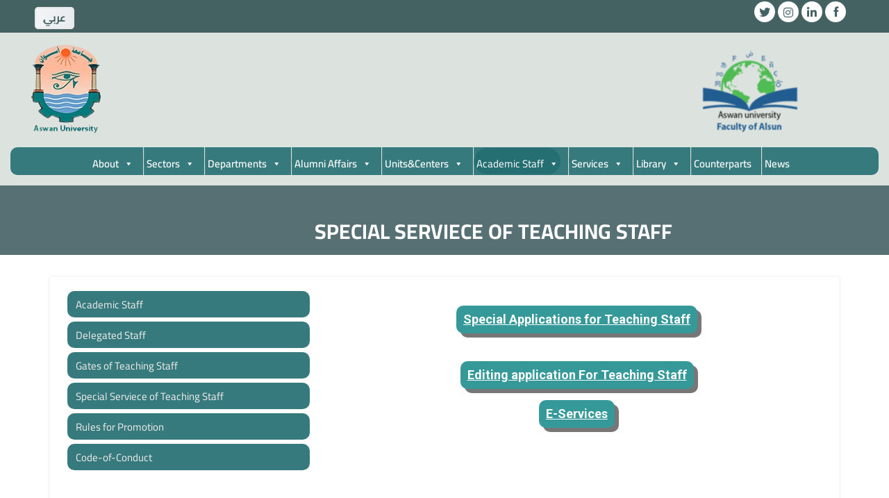

--- FILE ---
content_type: text/css
request_url: https://lang.aswu.edu.eg/en/wp-content/uploads/elementor/css/post-2409.css?ver=1725366535
body_size: 178
content:
@media(min-width:768px){.elementor-2409 .elementor-element.elementor-element-5416fa6f{width:34.096%;}.elementor-2409 .elementor-element.elementor-element-67fa156{width:65.904%;}}

--- FILE ---
content_type: text/css;charset=UTF-8
request_url: https://lang.aswu.edu.eg/en?display_custom_css=css&ver=6.6.1
body_size: 5173
content:
@media (max-width: 767px) {
  .news-col-3 {
    display:contents;
    }
.news-inner-wrap-view.news-clearfix {
    padding-bottom: 10px;
}



}
 .news-col-3{margin-right:2px;}
.navbar {
    background: #dce2dd;
}

@media (min-width: 768px)
.container-fluid>.navbar-collapse, .container-fluid>.navbar-header, .container>.navbar-collapse, .container>.navbar-header {
    margin-right: 0;
    margin-left: 0;
    float: right;
}
.col-sm-4 {
    width: 33.33333333%;
    height: 200px;
    border-radius: 50px;
}
.col-sm-6 {
    width: 50%;
    border-radius: 45px;
    max-height:200px;
}
.feature-col-item h4 {
    font-weight: 800;
    text-align: center;
    font-size: 20px;
}
.feature-col-item p {
    font-size: 16px;
    color: #fff;
    text-align: center;
    direction:ltr;
}
.navbar-collapse.collapse {

    width: 100%;
}
.container>.navbar-header {
    float: right;
}
.inner-main-title {

    background: #577073;
}
.inner-main-title .entry-title, .inner-main-title .page-title {
    color: #ffffff;
    font-size: 30px;
}.inner-main-title .entry-title, .inner-main-title .page-title {
    color: #ffffff;
    font-size: 30px;
}
.inner-main-title .entry-title, .inner-main-title .page-title {
    color: #ffffff;
    font-size: 30px;
}
.inner-main-title .entry-title {
    font-weight: 700;
    text-align: center;
}
.inner-main-title {
height: 100px;
}
#mega-menu-wrap-primary #mega-menu-primary > li.mega-menu-item > a.mega-menu-link {
font-family: 'Cairo';
    font-size: 16px;
font-weight: 600;
}
.footer-sidebar .widget li a {
    color: #f1f8fa;
    font-size: larger;
    font-weight: 600;
background-color: transparent;
}
.fadeInDown {
    animation-name: fadeInDown;
    height: 25px;
}
.text-center {
    text-align: center;
    font-weight: 700;
font-size:12px:
}
.news-col-3 {
    width: 33%;
    float: left;
    clear: none !important;
    padding: 0 15px;
    border-solid: 2px;
    border: solid 2px #e3e4e4;
    border-radius: 25px;
}
.news-more-link {
    background: #55726a;
}
.news_pagination a {
    background: #55726a;
}
.news .news-title a {
    font-size: 22px;
    line-height: 26px;
    color: #555;
    text-decoration: none !important;
    font-family: 'Cairo';
    text-transform: capitalize;
    color: #04245c;
    font-weight: 700;
}
.news-short-content {
    margin-bottom: 10px;
    font-size: 16px;
    font-family: 'Cairo';
    text-transform: lowercase;
    color: #044207;
    font-weight: 600;
}
.grid-date-post, .grid-date-post a {
    color: brown;

}

#mega-menu-wrap-primary #mega-menu-primary > li.mega-menu-item > a.mega-menu-link {
    font-family: 'Cairo';
    font-size: 15px;
}
.enbt{
	display:none;
}
.home  .enbt {
	    padding-left: 2%;
	    display:block;
}
.arbt{
	display:block;
}
.home  .arbt {
	    padding-left: 2%;
	    display:block;
}
.post-thumb img {

    width: 40%;
}
.post-thumb img {
   
    width: 40%;
}
.fa-facebook ,.fa-facebook:hover{  
  font-size:16px;	
font-family: 'FontAwesome';  margin:2px 2px;  
  background-color:white;  
  width:30px;
float:right;
	 border-radius: 50%;
height:30px;
color: #446262;
text-align:center;
	    padding-top: 8px;

}  
.fa-linkedin,.fa-linkedin:hover {
 font-size:16px;	
 margin:2px 2px;  
  background-color:white;  
  width:30px;
float:right;
	 border-radius: 50%;
height:30px;
color: #446262;
text-align:center;
	    padding-top: 8px;
}
.fa-instagram,.fa-instagram:hover {
font-size:16px;			 
 margin:2px 2px;  
  background-color:white;  
  width:30px;
float:right;
	 border-radius: 50%;
height:30px;
color: #446262;
text-align:center;
	    padding-top: 8px;
}
.fa-twitter, .fa-twitter:hover{
font-size:16px;	 
margin:2px 2px;  
  background-color:white;  
  width:30px;
float:right;
	 border-radius: 50%;
height:30px;
color: #446262;
text-align:center;
	    padding-top: 8px;
}
.col-6 {
width:50%;
display:inline;
}
.btnmail , .btnmail:hover{
    border: 2px solid #e7e7e7;
    display: inline-block;
    position: relative;
    left: 30px;
    top: 10px;
   color: #446262;
    font-weight: bold;
    font-size: 1.5rem;
    background: linear-gradient(to right, #f3f4f7, #e8eaed);
    padding: 0.2rem 1rem;
    border-radius: 0.5rem;
    overflow: hidden;
}
.btnmail:before {
  content: '';
  width: 100%;
  height: 200%;
  position: absolute;
  top: 0; left: 0;
  opacity: 0.5;
  filter: blur;
  background: linear-gradient(to left, transparent 0%, #fff 40%, #fff 60%, transparent 100%);
  transform: translate(-100%, -25%) rotate(10deg);
  animation: blick 2s infinite;
}@keyframes blick {
  0% {
    transform: translate(-100%, -25%) rotate(10deg);
  }
  20% {
    transform: translate(100%, -25%) rotate(10deg);
  }
  100% {
    transform: translate(100%, -25%) rotate(10deg);
  }
}

.elementor-widget-premium-counter .premium-counter-area .premium-counter-icon .icon svg, .elementor-widget-premium-counter .premium-counter-area .premium-counter-icon .icon svg *{fill: revert-layer;}